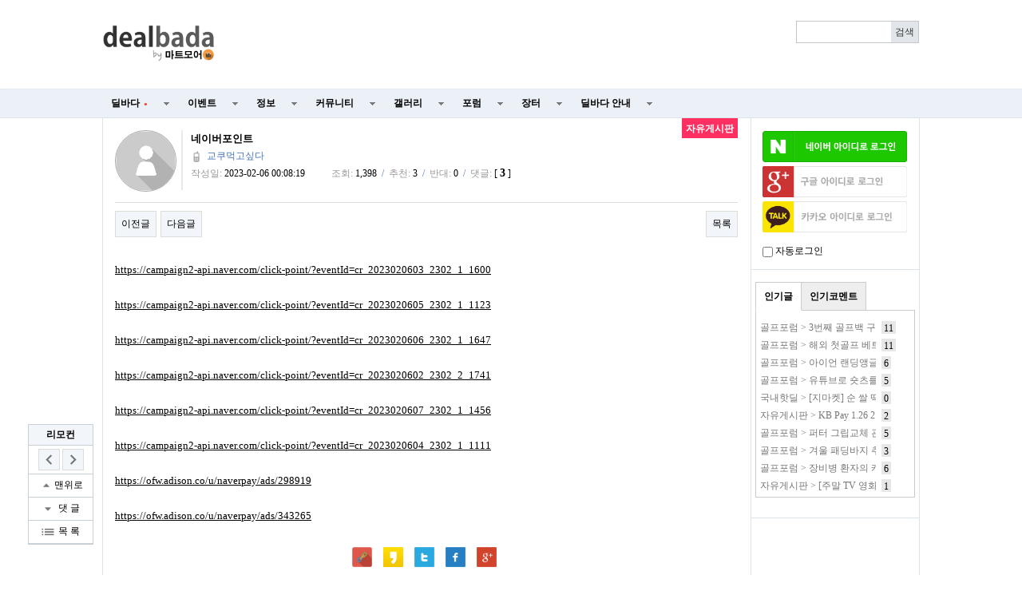

--- FILE ---
content_type: text/html; charset=utf-8
request_url: http://www.dealbada.com/bbs/board.php?bo_table=comm_free&wr_id=2635936
body_size: 16601
content:
<!doctype html>
<html lang="ko">
<head>
<meta charset="utf-8">
<meta http-equiv="imagetoolbar" content="no">
<meta http-equiv="X-UA-Compatible" content="IE=10,chrome=1">
<link rel="shortcut icon" href="//cdn.dealbada.com/img/fav_ocean.png">
<link rel="apple-touch-icon" href="//cdn.dealbada.com/img/fav_apple_ocean.png" />

<link rel="canonical" href="http://www.dealbada.com/bbs/board.php?bo_table=comm_free&wr_id=2635936" />


<meta property="og:site_name" content="딜바다"/>
<meta property="og:type" content="article" />
<meta property="og:title" content="딜바다::네이버포인트 &gt; 자유게시판" />
<meta property="og:description" content="https://campaign2-api.naver.com/click-point/?eventId=cr_2023020603_2302_1_1600  " />
<meta property="og:image" content="http://i.imgur.com/eE6dqWD.png" />
<meta property="og:url" content="http://www.dealbada.com/bbs/board.php?bo_table=comm_free&wr_id=2635936" />

<title>네이버포인트 > 자유게시판 | 딜바다닷컴</title>

<link rel="stylesheet" href="//www.dealbada.com/css/font/default.css">
<link rel="stylesheet" href="//www.dealbada.com/theme/basic/skin/outlogin/basic/style.css">
<link rel="stylesheet" href="//www.dealbada.com/skin/board/basic/style.css">
<link rel="stylesheet" href="//www.dealbada.com/theme/basic/css/default.css?v=180320">
<!--[if lte IE 8]>
<script src="//www.dealbada.com/js/html5.js"></script>
<![endif]-->
<script>
// 자바스크립트에서 사용하는 전역변수 선언
var g5_url       = "//www.dealbada.com";
var g5_bbs_url   = "//www.dealbada.com/bbs";
var g5_is_member = "";
var g5_is_admin  = "";
var g5_is_mobile = "";
var g5_bo_table  = "comm_free";
var g5_sca       = "";
var g5_editor    = "smarteditor2";
var g5_cookie_domain = "";
</script>
<script src="//www.dealbada.com/js/jquery-1.8.3.min.js"></script>
<script src="//www.dealbada.com/js/jquery.menu.js"></script>
<script src="//www.dealbada.com/js/common.js"></script>
<script src="//www.dealbada.com/js/wrest.js"></script>
<script src="//www.dealbada.com/js/personal_blind.js"></script>
</head>
<body>


<script>
if (window.top !== window.self) window.top.location.replace(window.self.location.href);
function updateMemberInfo() {
        DealInfo.getMemberInfo('', '', '', '');
}
</script>

<!-- 상단 시작 { -->
<div id="hd">
	    <h1 id="hd_h1">네이버포인트 > 자유게시판</h1>

    <div id="skip_to_container"><a href="#container">본문 바로가기</a></div>

    
    <div id="hd_wrapper">

        <div id="logo">
            <a href="//www.dealbada.com">
	            <!-- 
		        <img src="//www.dealbada.com/img/logo.jpg" alt="딜바다닷컴"> 
	            <img src="http://i.imgur.com/5g83vq1.png" width=140 alt="딜바다닷컴"> 
	            <img src="http://i.imgur.com/hsecFWH.png" width=140 alt="딜바다닷컴"> 
	            <img src="http://i.imgur.com/ZYFoxn2.png" width=140 alt="딜바다닷컴">

	            <img src="http://i.imgur.com/pPN1YPQ.png" width=140 alt="딜바다닷컴"> 
	            <img src="http://i.imgur.com/nlsLWvD.png" width=140 alt="딜바다닷컴"> 
	            -->
	            <img src="http://cdn.dealbada.com/data/img/dealbada_logo.png" width=140 alt="딜바다닷컴"> 
	        </a>
        </div>

        <!--<div style="float: left;padding:5px 0px 0px 40px;display: block;">
	    <img src="http://i.imgur.com/cnGqqV2.jpg" width=350 alt="메리크리스마스"> 
	    <img src="http://i.imgur.com/Sx6o9aL.gif" width=300 alt="근하신년">
        </div>-->

        <fieldset id="hd_sch">
            <legend>사이트 내 전체검색</legend>
            <!-- <form name="fsearchbox" method="get" action="//www.dealbada.com/bbs/search.php" onsubmit="return fsearchbox_submit(this);"> -->
            <form name="fsearchbox" onsubmit="return false;">
            <input type="hidden" name="sfl" value="wr_subject||wr_content">
            <input type="hidden" name="sop" value="and">
            <label for="sch_stx" class="sound_only">검색어<strong class="sound_only"> 필수</strong></label>
            <input type="text" name="stx" id="sch_stx" maxlength="20">
            <!-- <input type="submit" id="sch_submit" value="검색"> -->
            <input type="submit" id="sch_submit" value="검색" onclick="onSearchBtnClick();">
            </form>

            <script>
            $(function() {
                $("#sch_stx").keyup(function(event){
                    if(event.keyCode == 13){
                        $("#sch_submit").click();
                    }
                });
            });

            var onSearchBtnClick = function() {
                console.log("hahah");
                var keyword = fsearchbox.sch_stx.value;
                var url = "//www.dealbada.com/bbs/board_text_search.php?search=" + keyword;
                window.location = url;
                return false;
            }

            function fsearchbox_submit(f)
            {
                if (f.stx.value.length < 2) {
                    alert("검색어는 두글자 이상 입력하십시오.");
                    f.stx.select();
                    f.stx.focus();
                    return false;
                }

                // 검색에 많은 부하가 걸리는 경우 이 주석을 제거하세요.
                var cnt = 0;
                for (var i=0; i<f.stx.value.length; i++) {
                    if (f.stx.value.charAt(i) == ' ')
                        cnt++;
                }

                if (cnt > 1) {
                    alert("빠른 검색을 위하여 검색어에 공백은 한개만 입력할 수 있습니다.");
                    f.stx.select();
                    f.stx.focus();
                    return false;
                }

                return true;
            }
            </script>
        </fieldset>

        
        <ul id="tnb">
						<ins class="adsbygoogle"
			     style="display:block;width:510px;height:60px"
			     data-ad-client="ca-pub-8765837237182338"
			     data-ad-slot="9153484804"></ins>
	
			<script>
			(adsbygoogle = window.adsbygoogle || []).push({});
			</script>
			        
	                </ul>
        <!--<div style="display:block;position:absolute;width:130px;height:14px;top:60px;right:10px;padding:4px;border:1px solid #bbb;border-radius:0.5em;font-size:0.9em;text-align:center">
	        키보드 단축키 &nbsp;
	        <span style="display:inline-block;height:11px;border:1px solid #3b3c3f;border-radius:0.3em;padding:1px;background-color:#333;color:#fff">
	        0
	        </span>
	        ~
	        <span style="display:inline-block;height:11px;border:1px solid #3b3c3f;border-radius:0.3em;padding:1px;background-color:#333;color:#fff">
	        9
	        </span>
        </div>-->
    </div>

    <hr>

    <nav id="gnb">
        <h2>메인메뉴</h2>
        <ul id="gnb_1dul">
                        <li class="gnb_1dli" style="z-index:999">
                <a href="//www.dealbada.com/bbs/board.php?bo_table=deal_domestic" target="_self" class="gnb_1da">
	                딜바다<span style='margin-left:5px;color:#F44336;font-family: dotum;font-size:8px;'>●</span>	            </a>
                <ul class="gnb_2dul">
                        <li class="gnb_2dli"><a href="//www.dealbada.com/bbs/board.php?bo_table=deal_domestic" target="_self" class="gnb_2da">
                        국내핫딜                        </a></li>
                                            <li class="gnb_2dli"><a href="//www.dealbada.com/bbs/board.php?bo_table=deal_domestic_minor" target="_self" class="gnb_2da">
                        이건어때                        </a></li>
                                            <li class="gnb_2dli"><a href="//www.dealbada.com/bbs/board.php?bo_table=deal_oversea" target="_self" class="gnb_2da">
                        해외핫딜                        </a></li>
                                            <li class="gnb_2dli"><a href="//www.dealbada.com/bbs/board.php?bo_table=info_siren" target="_self" class="gnb_2da">
                        사이렌정보                        </a></li>
                                            <li class="gnb_2dli"><a href="//www.dealbada.com/bbs/board.php?bo_table=deal_request" target="_self" class="gnb_2da">
                        싸게살래요                        </a></li>
                                            <li class="gnb_2dli"><a href="//www.dealbada.com/bbs/board_hotdeal.php" target="_self" class="gnb_2da">
                        오픈마켓 핫딜                        </a></li>
                                            <li class="gnb_2dli"><a href="//www.dealbada.com/bbs/board.php?bo_table=deal_internet" target="_self" class="gnb_2da">
                        통신업체                        </a></li>
                                            <li class="gnb_2dli"><a href="//www.dealbada.com/bbs/board.php?bo_table=deal_ad" target="_self" class="gnb_2da">
                        상품홍보                        </a></li>
                    </ul>
            </li>
                        <li class="gnb_1dli" style="z-index:998">
                <a href="//www.dealbada.com/bbs/board.php?bo_table=event_free" target="_self" class="gnb_1da">
	                이벤트	            </a>
                <ul class="gnb_2dul">
                        <li class="gnb_2dli"><a href="//www.dealbada.com/bbs/board.php?bo_table=event_free" target="_self" class="gnb_2da">
                        이벤트게시판                        </a></li>
                                            <li class="gnb_2dli"><a href="//www.dealbada.com/bbs/board.php?bo_table=event_coupon" target="_self" class="gnb_2da">
                        쿠폰게시판                        </a></li>
                                            <li class="gnb_2dli"><a href="//www.dealbada.com/bbs/board_event.php" target="_self" class="gnb_2da">
                        딜바다 이벤트                        </a></li>
                                            <li class="gnb_2dli"><a href="//www.dealbada.com/bbs/board.php?bo_table=info_rcmd" target="_self" class="gnb_2da">
                        추천게시판                        </a></li>
                    </ul>
            </li>
                        <li class="gnb_1dli" style="z-index:997">
                <a href="//www.dealbada.com/bbs/board.php?bo_table=info_etc" target="_self" class="gnb_1da">
	                정보	            </a>
                <ul class="gnb_2dul">
                        <li class="gnb_2dli"><a href="//www.dealbada.com/bbs/board.php?bo_table=info_etc" target="_self" class="gnb_2da">
                        기타정보                        </a></li>
                                            <li class="gnb_2dli"><a href="//www.dealbada.com/bbs/board.php?bo_table=info_receive" target="_self" class="gnb_2da">
                        수령기                        </a></li>
                                            <li class="gnb_2dli"><a href="//www.dealbada.com/bbs/board.php?bo_table=info_review" target="_self" class="gnb_2da">
                        사용기                        </a></li>
                                            <li class="gnb_2dli"><a href="//www.dealbada.com/bbs/board_barcode.php" target="_self" class="gnb_2da">
                        바코드 생성기                        </a></li>
                    </ul>
            </li>
                        <li class="gnb_1dli" style="z-index:996">
                <a href="//www.dealbada.com/bbs/board.php?bo_table=comm_free" target="_self" class="gnb_1da">
	                커뮤니티	            </a>
                <ul class="gnb_2dul">
                        <li class="gnb_2dli"><a href="//www.dealbada.com/bbs/board.php?bo_table=comm_free" target="_self" class="gnb_2da">
                        자유게시판                        </a></li>
                                            <li class="gnb_2dli"><a href="//www.dealbada.com/bbs/board.php?bo_table=comm_humor" target="_self" class="gnb_2da">
                        유머게시판                        </a></li>
                                            <li class="gnb_2dli"><a href="//www.dealbada.com/bbs/board_link.php?type=best" target="_self" class="gnb_2da">
                        베스트게시판                        </a></li>
                                            <li class="gnb_2dli"><a href="//www.dealbada.com/bbs/board_lotto.php" target="_self" class="gnb_2da">
                        포인트 로또                        </a></li>
                                            <li class="gnb_2dli"><a href="//www.dealbada.com/bbs/board.php?bo_table=comm_hello" target="_self" class="gnb_2da">
                        가입인사                        </a></li>
                    </ul>
            </li>
                        <li class="gnb_1dli" style="z-index:995">
                <a href="//www.dealbada.com/bbs/board.php?bo_table=gal_free" target="_self" class="gnb_1da">
	                갤러리	            </a>
                <ul class="gnb_2dul">
                        <li class="gnb_2dli"><a href="//www.dealbada.com/bbs/board.php?bo_table=gal_free" target="_self" class="gnb_2da">
                        자유갤러리                        </a></li>
                                            <li class="gnb_2dli"><a href="//www.dealbada.com/bbs/board.php?bo_table=gal_sketch" target="_self" class="gnb_2da">
                        그림갤러리                        </a></li>
                    </ul>
            </li>
                        <li class="gnb_1dli" style="z-index:994">
                <a href="//www.dealbada.com/bbs/group.php?gr_id=forum" target="_self" class="gnb_1da">
	                포럼	            </a>
                <style>
.forum.gnb_2dul > li.gnb_2dli {
    width:80px;
    float:left;
    text-align:center;
    background-color: #333;
    color: white;
}
.forum.gnb_2dul .gnb_2dli > div {
    background-color: #555;
    padding:8px 0px;
    margin: 4px 2px;
}
.forum.gnb_2dul .gnb_2da {
    padding:10.5px 0px;
    margin: 0px 2px;
    text-align: center;
}
.forum.gnb_2dul .gnb_2da a {
    color: white;
    text-decoration: none;
}
.forum.gnb_2dul .rborder {
    height: 329px;
    border-right: 1px solid #444;
}
</style>
<ul class='gnb_2dul forum' style="width:640px;height:371px;margin-left:-320px;background-color:#333 !important; padding: 0px 2px;">
    <li class="gnb_2dli">
        <div>휴대폰/가전</div>
        <ul class="rborder">
            <li><a class="gnb_2da" href="//www.dealbada.com/bbs/board.php?bo_table=forum_phone" target="_self">휴대폰포럼</a></li>
            <li><a class="gnb_2da" href="//www.dealbada.com/bbs/board.php?bo_table=forum_computer" target="_self">컴퓨터포럼</a></li>
            <li><a class="gnb_2da" href="//www.dealbada.com/bbs/board.php?bo_table=forum_nas" target="_self">NAS포럼</a></li>
            <li><a class="gnb_2da" href="//www.dealbada.com/bbs/board.php?bo_table=forum_android" target="_self">안드로이드</a></li>
            <li><a class="gnb_2da" href="//www.dealbada.com/bbs/board.php?bo_table=forum_ios" target="_self">iOS포럼</a></li>
            <li><a class="gnb_2da" href="//www.dealbada.com/bbs/board.php?bo_table=forum_audio" target="_self">음향포럼</a></li>
            <li><a class="gnb_2da" href="//www.dealbada.com/bbs/board.php?bo_table=forum_appliances" target="_self">가전포럼</a></li>
        </ul>
    </li>

    <li class="gnb_2dli">
        <div>스포츠/레저</div>
        <ul class="rborder">
            <li><a class="gnb_2da" href="//www.dealbada.com/bbs/board.php?bo_table=forum_golf" target="_self">골프포럼</a></li>
            <li><a class="gnb_2da" href="//www.dealbada.com/bbs/board.php?bo_table=forum_climbing" target="_self">등산포럼</a></li>
            <li><a class="gnb_2da" href="//www.dealbada.com/bbs/board.php?bo_table=forum_baseball" target="_self">야구포럼</a></li>
            <li><a class="gnb_2da" href="//www.dealbada.com/bbs/board.php?bo_table=forum_bicycle" target="_self">자전거포럼</a></li>
            <li><a class="gnb_2da" href="//www.dealbada.com/bbs/board.php?bo_table=forum_soccer" target="_self">축구포럼</a></li>
            <li><a class="gnb_2da" href="//www.dealbada.com/bbs/board.php?bo_table=forum_camping" target="_self">캠핑포럼</a></li>
            <li><a class="gnb_2da" href="//www.dealbada.com/bbs/board.php?bo_table=forum_car" target="_self">자동차포럼</a></li>
            <li><a class="gnb_2da" href="//www.dealbada.com/bbs/board.php?bo_table=forum_bike" target="_self">바이크포럼</a></li>
            <li><a class="gnb_2da" href="//www.dealbada.com/bbs/board.php?bo_table=forum_ski" target="_self">스키/보드</a></li>
        </ul>
    </li>

    <li class="gnb_2dli">
        <div>경제/지역</div>
        <ul class="rborder">
            <li><a class="gnb_2da" href="//www.dealbada.com/bbs/board.php?bo_table=forum_money" target="_self">재테크포럼</a></li>
            <li><a class="gnb_2da" href="//www.dealbada.com/bbs/board.php?bo_table=forum_oversea" target="_self">해외포럼</a></li>
            <li><a class="gnb_2da" href="//www.dealbada.com/bbs/board.php?bo_table=forum_stock" target="_self">증권포럼</a></li>
            <li><a class="gnb_2da" href="//www.dealbada.com/bbs/board.php?bo_table=forum_land" target="_self">부동산포럼</a></li>
            <li><a class="gnb_2da" href="//www.dealbada.com/bbs/board.php?bo_table=forum_coin" target="_self">암호화폐</a></li>
        </ul>
    </li>

    <li class="gnb_2dli">
        <div>생활</div>
        <ul class="rborder">
            <li><a class="gnb_2da" href="//www.dealbada.com/bbs/board.php?bo_table=forum_animal" target="_self">동식물포럼</a></li>
            <li><a class="gnb_2da" href="//www.dealbada.com/bbs/board.php?bo_table=forum_restaurant" target="_self">맛집포럼</a></li>
            <li><a class="gnb_2da" href="//www.dealbada.com/bbs/board.php?bo_table=forum_food" target="_self">음식/요리</a></li>
            <li><a class="gnb_2da" href="//www.dealbada.com/bbs/board.php?bo_table=forum_house" target="_self">주거포럼</a></li>
            <li><a class="gnb_2da" href="//www.dealbada.com/bbs/board.php?bo_table=forum_baby" target="_self">육아포럼</a></li>
            <li><a class="gnb_2da" href="//www.dealbada.com/bbs/board.php?bo_table=forum_couple" target="_self">연애포럼</a></li>
            <li><a class="gnb_2da" href="//www.dealbada.com/bbs/board.php?bo_table=forum_travel" target="_self">여행포럼</a></li>
            <li><a class="gnb_2da" href="//www.dealbada.com/bbs/board.php?bo_table=forum_health" target="_self">건강/헬스</a></li>
        </ul>
    </li>

    <li class="gnb_2dli">
        <div>문화</div>
        <ul class="rborder">
            <li><a class="gnb_2da" href="//www.dealbada.com/bbs/board.php?bo_table=forum_music" target="_self">음악포럼</a></li>
            <li><a class="gnb_2da" href="//www.dealbada.com/bbs/board.php?bo_table=forum_movie" target="_self">영화포럼</a></li>
            <li><a class="gnb_2da" href="//www.dealbada.com/bbs/board.php?bo_table=forum_star" target="_self">연예인포럼</a></li>
            <li><a class="gnb_2da" href="//www.dealbada.com/bbs/board.php?bo_table=forum_cartoon" target="_self">만화/애니</a></li>
        </ul>
    </li>

    <li class="gnb_2dli">
        <div>취미</div>
        <ul class="rborder">
            <li><a class="gnb_2da" href="//www.dealbada.com/bbs/board.php?bo_table=forum_game" target="_self">게임포럼</a></li>
            <li><a class="gnb_2da" href="//www.dealbada.com/bbs/board.php?bo_table=forum_coffee" target="_self">커피/차</a></li>
            <li><a class="gnb_2da" href="//www.dealbada.com/bbs/board.php?bo_table=forum_alchol" target="_self">주류포럼</a></li>
            <li><a class="gnb_2da" href="//www.dealbada.com/bbs/board.php?bo_table=forum_camera" target="_self">사진/카메라</a></li>
            <li><a class="gnb_2da" href="//www.dealbada.com/bbs/board.php?bo_table=forum_watch" target="_self">시계포럼</a></li>
            <li><a class="gnb_2da" href="//www.dealbada.com/bbs/board.php?bo_table=forum_fishing" target="_self">낚시포럼</a></li>
        </ul>
    </li>

    <li class="gnb_2dli">
        <div>그룹</div>
        <ul class="rborder">
            <li><a class="gnb_2da" href="//www.dealbada.com/bbs/board.php?bo_table=forum_miz" target="_self">미즈포럼</a></li>
            <li><a class="gnb_2da" href="//www.dealbada.com/bbs/board.php?bo_table=forum_adult" target="_self">성인포럼</a></li>
            <li><a class="gnb_2da" href="//www.dealbada.com/bbs/board.php?bo_table=forum_30age" target="_self">30+ 포럼</a></li>
            <li><a class="gnb_2da" href="//www.dealbada.com/bbs/board.php?bo_table=forum_40age" target="_self">40+ 포럼</a></li>
            <li><a class="gnb_2da" href="//www.dealbada.com/bbs/board.php?bo_table=forum_developer" target="_self">개발자 포럼</a></li>
        </ul>
    </li>

    <li class="gnb_2dli">
        <div>기타</div>
        <ul>
            <li><a class="gnb_2da" href="//www.dealbada.com/bbs/board.php?bo_table=forum_history" target="_self">역사포럼</a></li>
            <li><a class="gnb_2da" href="//www.dealbada.com/bbs/board.php?bo_table=forum_job" target="_self">취업포럼</a></li>
            <li><a class="gnb_2da" href="//www.dealbada.com/bbs/board.php?bo_table=forum_style" target="_self">스타일포럼</a></li>
            <li><a class="gnb_2da" href="//www.dealbada.com/bbs/board.php?bo_table=forum_study" target="_self">학습포럼</a></li>
                    </ul>
    </li>
</ul>            </li>
                        <li class="gnb_1dli" style="z-index:993">
                <a href="//www.dealbada.com/bbs/board.php?bo_table=market_goods" target="_self" class="gnb_1da">
	                장터	            </a>
                <ul class="gnb_2dul">
                        <li class="gnb_2dli"><a href="//www.dealbada.com/bbs/board.php?bo_table=market_goods" target="_self" class="gnb_2da">
                        현물장터                        </a></li>
                                            <li class="gnb_2dli"><a href="//www.dealbada.com/bbs/board.php?bo_table=market_online" target="_self" class="gnb_2da">
                        온라인장터                        </a></li>
                                            <li class="gnb_2dli"><a href="//www.dealbada.com/bbs/board.php?bo_table=market_oversea" target="_self" class="gnb_2da">
                        해외구매장터                        </a></li>
                                            <li class="gnb_2dli"><a href="//www.dealbada.com/bbs/board.php?bo_table=martket_phone" target="_self" class="gnb_2da">
                        휴대폰장터                        </a></li>
                                            <li class="gnb_2dli"><a href="//www.dealbada.com/bbs/board.php?bo_table=market_talent" target="_self" class="gnb_2da">
                        재능장터                        </a></li>
                    </ul>
            </li>
                        <li class="gnb_1dli" style="z-index:992">
                <a href="//www.dealbada.com/bbs/board.php?bo_table=bada_notice" target="_self" class="gnb_1da">
	                딜바다 안내	            </a>
                <ul class="gnb_2dul">
                        <li class="gnb_2dli"><a href="//www.dealbada.com/bbs/board.php?bo_table=bada_notice" target="_self" class="gnb_2da">
                        공지사항                        </a></li>
                                            <li class="gnb_2dli"><a href="//www.dealbada.com/bbs/board.php?bo_table=bada_suggest" target="_self" class="gnb_2da">
                        운영참여                        </a></li>
                                            <li class="gnb_2dli"><a href="//www.dealbada.com/bbs/board.php?bo_table=bada_personal" target="_self" class="gnb_2da">
                        마이페이지                        </a></li>
                    </ul>
            </li>
                    </ul>
    </nav>
</div>
<!-- } 상단 끝 -->

<script src="//www.dealbada.com/js/hotkey3.js"></script>
<script>
var userHotkey = [1,3,2,80,8,9,71,13,61,10];
setHotkey();
</script>


<hr>

<!-- 콘텐츠 시작 { -->
<div id="wrapper">
    <div id="aside">
        
<!-- 로그인 전 아웃로그인 시작 { -->
<section id="ol_before" class="ol">
    <h2>회원로그인</h2>
    <a href="javascript:loginNaver();"><img src="https://www.dealbada.com/img/naver_login_green.png" alt="네이버 아이디로 로그인"  style="max-width: 100%;margin-bottom:5px;"></a>
			<script>
			window.onload = function() {
				// $("#autologin")[0].checked = getCookie("auto_login") == 1 ? true : false;
			};
			function getCookie(cname) {
				var name = cname + "=";
				var ca = document.cookie.split(";");
				for(var i=0; i<ca.length; i++) {
					var c = ca[i];
					while (c.charAt(0)==" ") c = c.substring(1);
					if (c.indexOf(name) == 0) return c.substring(name.length,c.length);
				}
				return "";
			}

			function loginNaver(){
				var win = window.open('https://nid.naver.com/oauth2.0/authorize?client_id=Lwj2yX91T75T3qxEfEjn&response_type=code&redirect_uri=http://www.dealbada.com&state=72ef1109cc86fb301b73ac313e0ddee2', '_blank','width=320, height=480, toolbar=no, location=no'); 
			
				var timer = setInterval(function() {   
					if(win.closed) {  
						clearInterval(timer);
						window.location.reload();
					}  
				}, 500); 
			} 
			</script>
			<script>
function login_oauth(type,ww,wh) {
if(typeof(window.DealInfo) !== "undefined") {
if(typeof(DealInfo.googleLogin) !== "undefined" && type.indexOf("google") >= 0) {
window.DealInfo.googleLogin();
return;
}
if(typeof(DealInfo.kakaoLogin) !== "undefined" && type.indexOf("kakao") >= 0) {
window.DealInfo.kakaoLogin();
return;
}
}
var url = "//www.dealbada.com/plugin/login-oauth/login_with_" + type + ".php";
var opt = "width=" + ww + ",height=" + wh + ",left=0,top=0,scrollbars=1,toolbars=no,resizable=yes";
var win = window.open(url,type,opt);
console.log(win);
var timer = setInterval(function() {
if(win.closed) {
clearInterval(timer);
window.location.reload();
}
}, 500);
}
</script>
<input type="hidden" name="slr_url" value="//www.dealbada.com/bbs/board.php?bo_table=comm_free&wr_id=2635936">
<a href="javascript:login_oauth('google','460','640');" style=""><img src="https://i.imgur.com/hNgDjTQ.png" alt="Sign in with google" style="max-width: 100%; margin-bottom:5px;"></a><a href="javascript:login_oauth('kakao','480','680');" style=""><img src="https://i.imgur.com/UFsBso5.png" alt="Sign in with kakao" style="max-width: 100%; margin-bottom:5px;"></a>            <div style="margin-top: 10px;"><input type="checkbox" name="autologin" id="autologin" onchange="autoLoginCheck()"> 자동로그인</div>
            <script>
                function autoLoginCheck() {
                    var check = $("#autologin")[0].checked;
                    if(check)
                        if(!confirm("자동로그인을 사용하시면 다음부터 회원아이디와 비밀번호를 입력하실 필요가 없습니다.\n\n공공장소에서는 개인정보가 유출될 수 있으니 사용을 자제하여 주십시오.\n\n자동로그인을 사용하시겠습니까?")) {
                            $("#autologin")[0].checked = false;
                            return false;
                        }
                    // document.cookie = "auto_login="+(check?1:0);
                    set_cookie("auto_login", check?1:0, 1, g5_cookie_domain);
                    return true;
                }
            </script>
            </section>

<script>
$omi = $('#ol_id');
$omp = $('#ol_pw');
$omp.css('display','inline-block').css('width',104);
$omi_label = $('#ol_idlabel');
$omi_label.addClass('ol_idlabel');
$omp_label = $('#ol_pwlabel');
$omp_label.addClass('ol_pwlabel');

$(function() {
    $omi.focus(function() {
        $omi_label.css('visibility','hidden');
    });
    $omp.focus(function() {
        $omp_label.css('visibility','hidden');
    });
    $omi.blur(function() {
        $this = $(this);
        if($this.attr('id') == "ol_id" && $this.attr('value') == "") $omi_label.css('visibility','visible');
    });
    $omp.blur(function() {
        $this = $(this);
        if($this.attr('id') == "ol_pw" && $this.attr('value') == "") $omp_label.css('visibility','visible');
    });

    $("#auto_login").click(function(){
        if ($(this).is(":checked")) {
            if(!confirm("자동로그인을 사용하시면 다음부터 회원아이디와 비밀번호를 입력하실 필요가 없습니다.\n\n공공장소에서는 개인정보가 유출될 수 있으니 사용을 자제하여 주십시오.\n\n자동로그인을 사용하시겠습니까?"))
                return false;
        }
    });
});

function fhead_submit(f)
{
    return true;
}
</script>
<!-- } 로그인 전 아웃로그인 끝 -->

                <div class="dealtabs" style="margin-left:5px;margin-right:5px"><div class="dealtab"><input type="radio" id="tab-3" name="tab-group-2" checked>
          <label for="tab-3">인기글</label>
          <div class="dealcontent"><div style='margin-left:5px;margin-right:5px;'><span style='display:inline-block;width:145px;height:20px;margin-top:2px;margin-right:7px;line-height:150%;color:#777;white-space:nowrap;overflow:hidden;vertical-align:middle'><a href='//www.dealbada.com/bbs/board.php?bo_table=forum_golf&wr_id=1312341' style='color:#777' title='골프포럼 &gt; 3번째 골프백 구매'>골프포럼 &gt; 3번째 골프백 구매</a></span><span style='display:inline-block;height:14px;padding:0px 3px 2px 3px;line-height:150%;vertical-align:middle;background:#e7e7e7;color:#000;'>11</span></div><div style='margin-left:5px;margin-right:5px;'><span style='display:inline-block;width:145px;height:20px;margin-top:2px;margin-right:7px;line-height:150%;color:#777;white-space:nowrap;overflow:hidden;vertical-align:middle'><a href='//www.dealbada.com/bbs/board.php?bo_table=forum_golf&wr_id=1312381' style='color:#777' title='골프포럼 &gt; 해외 첫골프 베트남 다낭 골프장 후기(사진X)'>골프포럼 &gt; 해외 첫골프 베트남 다낭 골프장 후기(사진X)</a></span><span style='display:inline-block;height:14px;padding:0px 3px 2px 3px;line-height:150%;vertical-align:middle;background:#e7e7e7;color:#000;'>11</span></div><div style='margin-left:5px;margin-right:5px;'><span style='display:inline-block;width:145px;height:20px;margin-top:2px;margin-right:7px;line-height:150%;color:#777;white-space:nowrap;overflow:hidden;vertical-align:middle'><a href='//www.dealbada.com/bbs/board.php?bo_table=forum_golf&wr_id=1312312' style='color:#777' title='골프포럼 &gt; 아이언 랜딩앵글과 백스핀, 캐리와 런??'>골프포럼 &gt; 아이언 랜딩앵글과 백스핀, 캐리와 런??</a></span><span style='display:inline-block;height:14px;padding:0px 3px 2px 3px;line-height:150%;vertical-align:middle;background:#e7e7e7;color:#000;'>6</span></div><div style='margin-left:5px;margin-right:5px;'><span style='display:inline-block;width:145px;height:20px;margin-top:2px;margin-right:7px;line-height:150%;color:#777;white-space:nowrap;overflow:hidden;vertical-align:middle'><a href='//www.dealbada.com/bbs/board.php?bo_table=forum_golf&wr_id=1312348' style='color:#777' title='골프포럼 &gt; 유튜브로 숏츠를 하나 봤는데'>골프포럼 &gt; 유튜브로 숏츠를 하나 봤는데</a></span><span style='display:inline-block;height:14px;padding:0px 3px 2px 3px;line-height:150%;vertical-align:middle;background:#e7e7e7;color:#000;'>5</span></div><div style='margin-left:5px;margin-right:5px;'><span style='display:inline-block;width:145px;height:20px;margin-top:2px;margin-right:7px;line-height:150%;color:#777;white-space:nowrap;overflow:hidden;vertical-align:middle'><a href='//www.dealbada.com/bbs/board.php?bo_table=deal_domestic&wr_id=567464' style='color:#777' title='국내핫딜 &gt; [지마켓] 순 쌀 떡국떡 3kg (9,320원/무배)'>국내핫딜 &gt; [지마켓] 순 쌀 떡국떡 3kg (9,320원/무배)</a></span><span style='display:inline-block;height:14px;padding:0px 3px 2px 3px;line-height:150%;vertical-align:middle;background:#e7e7e7;color:#000;'>0</span></div><div style='margin-left:5px;margin-right:5px;'><span style='display:inline-block;width:145px;height:20px;margin-top:2px;margin-right:7px;line-height:150%;color:#777;white-space:nowrap;overflow:hidden;vertical-align:middle'><a href='//www.dealbada.com/bbs/board.php?bo_table=comm_free&wr_id=2659744' style='color:#777' title='자유게시판 &gt; KB Pay 1.26 2.제휴~'>자유게시판 &gt; KB Pay 1.26 2.제휴~</a></span><span style='display:inline-block;height:14px;padding:0px 3px 2px 3px;line-height:150%;vertical-align:middle;background:#e7e7e7;color:#000;'>2</span></div><div style='margin-left:5px;margin-right:5px;'><span style='display:inline-block;width:145px;height:20px;margin-top:2px;margin-right:7px;line-height:150%;color:#777;white-space:nowrap;overflow:hidden;vertical-align:middle'><a href='//www.dealbada.com/bbs/board.php?bo_table=forum_golf&wr_id=1312344' style='color:#777' title='골프포럼 &gt; 퍼터 그립교체 관련하여 질문드립니다..'>골프포럼 &gt; 퍼터 그립교체 관련하여 질문드립니다..</a></span><span style='display:inline-block;height:14px;padding:0px 3px 2px 3px;line-height:150%;vertical-align:middle;background:#e7e7e7;color:#000;'>5</span></div><div style='margin-left:5px;margin-right:5px;'><span style='display:inline-block;width:145px;height:20px;margin-top:2px;margin-right:7px;line-height:150%;color:#777;white-space:nowrap;overflow:hidden;vertical-align:middle'><a href='//www.dealbada.com/bbs/board.php?bo_table=forum_golf&wr_id=1312361' style='color:#777' title='골프포럼 &gt; 겨울 패딩바지 추천부탁드립니다.'>골프포럼 &gt; 겨울 패딩바지 추천부탁드립니다.</a></span><span style='display:inline-block;height:14px;padding:0px 3px 2px 3px;line-height:150%;vertical-align:middle;background:#e7e7e7;color:#000;'>3</span></div><div style='margin-left:5px;margin-right:5px;'><span style='display:inline-block;width:145px;height:20px;margin-top:2px;margin-right:7px;line-height:150%;color:#777;white-space:nowrap;overflow:hidden;vertical-align:middle'><a href='//www.dealbada.com/bbs/board.php?bo_table=forum_golf&wr_id=1312375' style='color:#777' title='골프포럼 &gt; 장비병 환자의 캐디백교체기'>골프포럼 &gt; 장비병 환자의 캐디백교체기</a></span><span style='display:inline-block;height:14px;padding:0px 3px 2px 3px;line-height:150%;vertical-align:middle;background:#e7e7e7;color:#000;'>6</span></div><div style='margin-left:5px;margin-right:5px;'><span style='display:inline-block;width:145px;height:20px;margin-top:2px;margin-right:7px;line-height:150%;color:#777;white-space:nowrap;overflow:hidden;vertical-align:middle'><a href='//www.dealbada.com/bbs/board.php?bo_table=comm_free&wr_id=2659765' style='color:#777' title='자유게시판 &gt; [주말 TV 영화 편성표]'>자유게시판 &gt; [주말 TV 영화 편성표]</a></span><span style='display:inline-block;height:14px;padding:0px 3px 2px 3px;line-height:150%;vertical-align:middle;background:#e7e7e7;color:#000;'>1</span></div></div></div><div class="dealtab">
          <input type="radio" id="tab-4" name="tab-group-2">
          <label for="tab-4">인기코멘트</label>
          <div class="dealcontent"><div style='margin-left:5px;margin-right:5px;'><span style='display:inline-block;width:180px;height:20px;margin-top:2px;margin-right:3px;line-height:150%;color:#777;white-space:nowrap;overflow:hidden;vertical-align:middle'><a href='//www.dealbada.com/bbs/board.php?bo_table=forum_golf&wr_id=1312315' style='color:#777' title='골프포럼 &gt; 지면반력 그거 자동으로 됩니다 의식하면 뽕샷에 슬라이스 장난아님.. 머리 고정하고 최대한 빨리 휘둘러보세요
님이랑 40대 체격 비슷한데 70은 넘게 나옵니다'>골프포럼 &gt; 지면반력 그거 자동으로 됩니다 의식하면 뽕샷에 슬라이스 장난아님.. 머리 고정하고 최대한 빨리 휘둘러보세요
님이랑 40대 체격 비슷한데 70은 넘게 나옵니다</a></span></div><div style='margin-left:5px;margin-right:5px;'><span style='display:inline-block;width:180px;height:20px;margin-top:2px;margin-right:3px;line-height:150%;color:#777;white-space:nowrap;overflow:hidden;vertical-align:middle'><a href='//www.dealbada.com/bbs/board.php?bo_table=forum_golf&wr_id=1312317' style='color:#777' title='골프포럼 &gt; 장세준프로 극 강추 입니다.
레슨 하는 프로들 여러 구독했지만 결국엔 장세준프로에 정착했습니다 ㅎㅎ'>골프포럼 &gt; 장세준프로 극 강추 입니다.
레슨 하는 프로들 여러 구독했지만 결국엔 장세준프로에 정착했습니다 ㅎㅎ</a></span></div><div style='margin-left:5px;margin-right:5px;'><span style='display:inline-block;width:180px;height:20px;margin-top:2px;margin-right:3px;line-height:150%;color:#777;white-space:nowrap;overflow:hidden;vertical-align:middle'><a href='//www.dealbada.com/bbs/board.php?bo_table=forum_golf&wr_id=1312320' style='color:#777' title='골프포럼 &gt; 골프하세호 채널 추천드립니다.
기본과 문제 해결 능력에 아주 탁월하더군요.'>골프포럼 &gt; 골프하세호 채널 추천드립니다.
기본과 문제 해결 능력에 아주 탁월하더군요.</a></span></div><div style='margin-left:5px;margin-right:5px;'><span style='display:inline-block;width:180px;height:20px;margin-top:2px;margin-right:3px;line-height:150%;color:#777;white-space:nowrap;overflow:hidden;vertical-align:middle'><a href='//www.dealbada.com/bbs/board.php?bo_table=forum_golf&wr_id=1312328' style='color:#777' title='골프포럼 &gt; 골프하세호.
안세호 프로 추천합니다.
기초가 잡혀야 골프는 점점 쉬워지는듯합니다.'>골프포럼 &gt; 골프하세호.
안세호 프로 추천합니다.
기초가 잡혀야 골프는 점점 쉬워지는듯합니다.</a></span></div><div style='margin-left:5px;margin-right:5px;'><span style='display:inline-block;width:180px;height:20px;margin-top:2px;margin-right:3px;line-height:150%;color:#777;white-space:nowrap;overflow:hidden;vertical-align:middle'><a href='//www.dealbada.com/bbs/board.php?bo_table=forum_golf&wr_id=1312329' style='color:#777' title='골프포럼 &gt; 7번 로프트가 30 도 일때 초중급자가 치면 5000대에서 6000대가 나오고 중상급자들은 7천 전후가 나오거든여 
랜딩앵글은 발사각이랑 백스핀, 볼스피드 합산 결과물이라 결과물보다는 '>골프포럼 &gt; 7번 로프트가 30 도 일때 초중급자가 치면 5000대에서 6000대가 나오고 중상급자들은 7천 전후가 나오거든여 
랜딩앵글은 발사각이랑 백스핀, 볼스피드 합산 결과물이라 결과물보다는 </a></span></div><div style='margin-left:5px;margin-right:5px;'><span style='display:inline-block;width:180px;height:20px;margin-top:2px;margin-right:3px;line-height:150%;color:#777;white-space:nowrap;overflow:hidden;vertical-align:middle'><a href='//www.dealbada.com/bbs/board.php?bo_table=forum_golf&wr_id=1312330' style='color:#777' title='골프포럼 &gt; 지면반력 주는게 생각보다 잘 안되더라구요..근데 예전에 이시우프로가 레슨 중에 한말이 있는데 지면반력 주는게 잘안되면 다운스윙때 앉았다 일어나는 느낌으로 해보라고 한말이'>골프포럼 &gt; 지면반력 주는게 생각보다 잘 안되더라구요..근데 예전에 이시우프로가 레슨 중에 한말이 있는데 지면반력 주는게 잘안되면 다운스윙때 앉았다 일어나는 느낌으로 해보라고 한말이</a></span></div><div style='margin-left:5px;margin-right:5px;'><span style='display:inline-block;width:180px;height:20px;margin-top:2px;margin-right:3px;line-height:150%;color:#777;white-space:nowrap;overflow:hidden;vertical-align:middle'><a href='//www.dealbada.com/bbs/board.php?bo_table=forum_golf&wr_id=1312334' style='color:#777' title='골프포럼 &gt; 국내 정품이에요
네이버에서 ak골프 제휴로 팔고 있어요
트다가 38만원ㅎㅌ
아 주문 했는데 시타도 할수 없고ㅜㅜ
받아보고 아닌것 같으면 반품 해야겠네요
감사합니다'>골프포럼 &gt; 국내 정품이에요
네이버에서 ak골프 제휴로 팔고 있어요
트다가 38만원ㅎㅌ
아 주문 했는데 시타도 할수 없고ㅜㅜ
받아보고 아닌것 같으면 반품 해야겠네요
감사합니다</a></span></div><div style='margin-left:5px;margin-right:5px;'><span style='display:inline-block;width:180px;height:20px;margin-top:2px;margin-right:3px;line-height:150%;color:#777;white-space:nowrap;overflow:hidden;vertical-align:middle'><a href='//www.dealbada.com/bbs/board.php?bo_table=forum_golf&wr_id=1312337' style='color:#777' title='골프포럼 &gt; 네 감사합니다.
7번 30도고요. 지금 랜딩은 45이상이긴합니다 40까진 절대 안내려가고요.
지금으로선 20도 전후 런칭에 백스핀 5천 후반 6천쯤입니다. 

질문을 한이유가.. 자꾸 거리 '>골프포럼 &gt; 네 감사합니다.
7번 30도고요. 지금 랜딩은 45이상이긴합니다 40까진 절대 안내려가고요.
지금으로선 20도 전후 런칭에 백스핀 5천 후반 6천쯤입니다. 

질문을 한이유가.. 자꾸 거리 </a></span></div><div style='margin-left:5px;margin-right:5px;'><span style='display:inline-block;width:180px;height:20px;margin-top:2px;margin-right:3px;line-height:150%;color:#777;white-space:nowrap;overflow:hidden;vertical-align:middle'><a href='//www.dealbada.com/bbs/board.php?bo_table=forum_golf&wr_id=1312355' style='color:#777' title='골프포럼 &gt; 실제 다녀와본 곳만 말씀드립니다.

1. JR 우치노 컨트리 클럽 언제나 1순위
2. 서일본, 더클래식 꼭 가보세요
3. 치쿠시노 평범 / 주방탄 바다 멋짐 거리가 멀어요
3. 그외는 비슷비'>골프포럼 &gt; 실제 다녀와본 곳만 말씀드립니다.

1. JR 우치노 컨트리 클럽 언제나 1순위
2. 서일본, 더클래식 꼭 가보세요
3. 치쿠시노 평범 / 주방탄 바다 멋짐 거리가 멀어요
3. 그외는 비슷비</a></span></div><div style='margin-left:5px;margin-right:5px;'><span style='display:inline-block;width:180px;height:20px;margin-top:2px;margin-right:3px;line-height:150%;color:#777;white-space:nowrap;overflow:hidden;vertical-align:middle'><a href='//www.dealbada.com/bbs/board.php?bo_table=forum_golf&wr_id=1312357' style='color:#777' title='골프포럼 &gt; 컴인원 ㅎㅎ'>골프포럼 &gt; 컴인원 ㅎㅎ</a></span></div></div></div></div><div style='border-bottom:1px solid #dde4e9;height:0px'></div>
		<!--<a href="http://www.dealbada.com/bbs/board_lotto.php">
        <img style="padding:5px;" src="http://cdn.dealbada.com/data/img/banner_point_lotto.jpg" width="96%" alt="딜바다 포인트로또"><br>
		</a>-->

        
<style>
table.type10 {
    border-collapse: collapse;
    text-align: left;
    line-height: 1.5;
    border-top: 1px solid #ccc;
    border-bottom: 1px solid #ccc;
    margin: 10px 10px;
}
table.type10 thead th {
    padding: 5px;
    font-weight: bold;
    vertical-align: middle;
    color: #fff;
    background: #e7708d;
    margin: 10px 10px;
}
table.type10 tbody th {
    padding: 5px;
    text-align: center;
}
table.type10 td {
    padding: 5px;
    vertical-align: middle;
}
table.type10 .even {
    background: #fdf3f5;
}
</style>

        		
		
        <center><br>
        <!-- 딜바다 사이드 -->
        <!--<ins class="adsbygoogle"
             style="display:inline-block;width:200px;height:200px;margin-left:5px;"
             data-ad-client="ca-pub-8765837237182338"
             data-ad-slot="7024544408"></ins>-->

		<!-- 딜바다 사이드 300x600 -->
		<!--<ins class="adsbygoogle"
		     style="display:inline-block;width:300px;height:600px"
		     data-ad-client="ca-pub-8765837237182338"
		     data-ad-slot="4723285205"></ins>-->

		<!-- 딜바다 자동반응 -->
		<ins class="adsbygoogle"
		     style="display:block;width:200px;height:600px"
		     data-ad-client="ca-pub-8765837237182338"
		     data-ad-slot="9153484804"
		     data-ad-format="auto"></ins>

        <script>
        (adsbygoogle = window.adsbygoogle || []).push({});
        </script>
        </center>
		
		

        
    </div>
    <div id="container">
        
<script src="//www.dealbada.com/js/viewimageresize.js"></script>

<style>
.div_nickname {font-size:1.0em;color:#4673B1;font-weight:normal}	
</style>

<!-- 게시물 읽기 시작 { -->
<div id="bo_v_table"><a href='//www.dealbada.com/bbs/board.php?bo_table=comm_free'><span style='color:#fff;'>자유게시판</span></a></div>

<article id="bo_v" style="width:100%">
    <section id="bo_v_info">
	    <div style="display:inline-block;width:80px;height:80px;vertical-align:top;">
			    <img src="http://cdn.dealbada.com/restapi/mbicon/get/on/3st62ybswsc1ssbs.png" width=75 height=75 style="-webkit-border-radius: 50px;-moz-border-radius: 50px;border-radius: 50px;border: 1px solid #aaa;">
	    </div>
	    <div style="display:inline-block;width:580px;border-left: 2px solid #e9e9e9; padding-left: 10px;vertical-align:top;line-height:1.8em">
	    <span style="font-size:1.1em;font-weight:bold;">
	    네이버포인트	    </span><br>
		<img src='http://i.imgur.com/VDc6smd.png' width=14>&nbsp;	    	    <span><span class="sv_wrap">
<a href="//www.dealbada.com/bbs/profile.php?mb_nick=교쿠먹고싶다" class="sv_member" title="교쿠먹고싶다 자기소개" target="_blank" onclick="return false;"><div class="div_nickname"> 교쿠먹고싶다</div></a>
<span class="sv">
<a href="//www.dealbada.com/bbs/memo_form.php?me_recv_mb_nick=snfil" onclick="win_memo(this.href); return false;">쪽지보내기</a>
<a href="//www.dealbada.com/bbs/profile.php?mb_nick=snfil" onclick="win_profile(this.href); return false;">자기소개</a>
<a href="//www.dealbada.com/bbs/board.php?bo_table=comm_free&amp;sca=&amp;sfl=mb_nick,1&amp;stx=snfil">아이디로 검색</a>
</span>

<noscript class="sv_nojs"><span class="sv">
<a href="//www.dealbada.com/bbs/memo_form.php?me_recv_mb_nick=snfil" onclick="win_memo(this.href); return false;">쪽지보내기</a>
<a href="//www.dealbada.com/bbs/profile.php?mb_nick=snfil" onclick="win_profile(this.href); return false;">자기소개</a>
<a href="//www.dealbada.com/bbs/board.php?bo_table=comm_free&amp;sca=&amp;sfl=mb_nick,1&amp;stx=snfil">아이디로 검색</a>
</span>
</noscript></span></span>
	    	    	    <br>
	    <span style='color:#999;'>작성일: </span><span>2023-02-06 00:08:19</span>
        	    <span style='color:#999;margin-left:30px'>조회: </span><span>1,398</span>
	    <span style='color:#4673B1'>&nbsp;/&nbsp;</span>
	    	    <span style='color:#999;'>추천: </span><span>3</span>
	    <span style='color:#4673B1'>&nbsp;/&nbsp;</span>
	    <span style='color:#999;'>반대: </span><span>0</span>
	    <span style='color:#4673B1'>&nbsp;/&nbsp;</span>
	    <span style='color:#999;'>댓글: </span>[&nbsp;<span style='font-weight:bold;font-size:1.15em'>3</span>&nbsp;]

        	    
	    <br>
	    		<div style='height:10px;'></div>
		
		        	    </div>
    </section>

    
    
         <!-- 관련링크 시작 { -->
    <section id="bo_v_link">
        <h2>관련링크</h2>
        <ul>
                </ul>
    </section>
    <!-- } 관련링크 끝 -->
    
    <!-- 게시물 상단 버튼 시작 { -->
    <div id="bo_v_top">
                        <ul class="bo_v_nb">
            <li><a href="./board.php?bo_table=comm_free&amp;wr_id=2635939" class="btn_b01">이전글</a></li>            <li><a href="./board.php?bo_table=comm_free&amp;wr_id=2635935" class="btn_b01">다음글</a></li>        </ul>
        
        <ul class="bo_v_com">
                                                                        <li><a href="./board.php?bo_table=comm_free&amp;page=" class="btn_b01">목록</a></li>
                                </ul>
            </div>
    <!-- } 게시물 상단 버튼 끝 -->

    <section id="bo_v_atc">
        <h2 id="bo_v_atc_title">본문</h2>

        <div id="bo_v_img">
</div>

        <!-- 본문 내용 시작 { -->
        <div id="bo_v_con">
	        <a href="//www.dealbada.com/bbs/linkS.php?url=https%3A%2F%2Fcampaign2-api.naver.com%2Fclick-point%2F%3FeventId%3Dcr_2023020603_2302_1_1600" target="_blank">https://campaign2-api.naver.com/click-point/?eventId=cr_2023020603_2302_1_1600</a>
<br><br><a href="//www.dealbada.com/bbs/linkS.php?url=https%3A%2F%2Fcampaign2-api.naver.com%2Fclick-point%2F%3FeventId%3Dcr_2023020605_2302_1_1123" target="_blank">https://campaign2-api.naver.com/click-point/?eventId=cr_2023020605_2302_1_1123</a>
<br><br><a href="//www.dealbada.com/bbs/linkS.php?url=https%3A%2F%2Fcampaign2-api.naver.com%2Fclick-point%2F%3FeventId%3Dcr_2023020606_2302_1_1647" target="_blank">https://campaign2-api.naver.com/click-point/?eventId=cr_2023020606_2302_1_1647</a>
<br><br><a href="//www.dealbada.com/bbs/linkS.php?url=https%3A%2F%2Fcampaign2-api.naver.com%2Fclick-point%2F%3FeventId%3Dcr_2023020602_2302_2_1741" target="_blank">https://campaign2-api.naver.com/click-point/?eventId=cr_2023020602_2302_2_1741</a>
<br><br><a href="//www.dealbada.com/bbs/linkS.php?url=https%3A%2F%2Fcampaign2-api.naver.com%2Fclick-point%2F%3FeventId%3Dcr_2023020607_2302_1_1456" target="_blank">https://campaign2-api.naver.com/click-point/?eventId=cr_2023020607_2302_1_1456</a>
<br><br><a href="//www.dealbada.com/bbs/linkS.php?url=https%3A%2F%2Fcampaign2-api.naver.com%2Fclick-point%2F%3FeventId%3Dcr_2023020604_2302_1_1111" target="_blank">https://campaign2-api.naver.com/click-point/?eventId=cr_2023020604_2302_1_1111</a>
<br><br><a href="//www.dealbada.com/bbs/linkS.php?url=https%3A%2F%2Fofw.adison.co%2Fu%2Fnaverpay%2Fads%2F298919" target="_blank">https://ofw.adison.co/u/naverpay/ads/298919</a>
<br><br><a href="//www.dealbada.com/bbs/linkS.php?url=https%3A%2F%2Fofw.adison.co%2Fu%2Fnaverpay%2Fads%2F343265" target="_blank">https://ofw.adison.co/u/naverpay/ads/343265</a>	    </div>
                <!-- } 본문 내용 끝 -->

        
        
<!-- <script src="//www.dealbada.com/js/kakao.min.js"></script> -->
<!-- <script src="//www.dealbada.com/js/kakaolink.js"></script> -->



<style>
    .share_container a { margin: 5px; }
    .share_container td:nth-child(1) a { margin-left: -1px; }
</style>
<br>
<table class="share_container" align="center" style="margin-bottom: 10px; margin-top: -20px;">
    <tr>
        <td>
            <button class="short_url" data-clipboard-text="" style="display: none;"></button>
            <a href="javascript:shareNormalLink();">
                <img width="25" height="25" src="//www.dealbada.com/img/link.png" alt="주소 공유하기">
            </a>
        </td>
        <script src="https://cdnjs.cloudflare.com/ajax/libs/clipboard.js/1.7.1/clipboard.min.js"></script>
        <script>
            function copyToClipboard(text) {
                $(".short_url").attr("data-clipboard-text", text);
                new Clipboard('.short_url');
                $(".short_url")[0].click();
                // if (window.clipboardData && window.clipboardData.setData) {
                //     // IE specific code path to prevent textarea being shown while dialog is visible.
                //     return clipboardData.setData("Text", text); 

                // } else if (document.queryCommandSupported && document.queryCommandSupported("copy")) {
                //     var textarea = document.createElement("textarea");
                //     textarea.textContent = text;
                //     textarea.style.position = "fixed";  // Prevent scrolling to bottom of page in MS Edge.
                //     document.body.appendChild(textarea);
                //     textarea.select();
                //     try {
                //         return document.execCommand("copy");  // Security exception may be thrown by some browsers.
                //     } catch (ex) {
                //         console.warn("Copy to clipboard failed.", ex);
                //         return false;
                //     } finally {
                //         document.body.removeChild(textarea);
                //     }
                // }
            }

            var getUrlParameter = function(name) {
                name = name.replace(/[\[]/, '\\[').replace(/[\]]/, '\\]');
                var regex = new RegExp('[\\?&]' + name + '=([^&#]*)');
                var results = regex.exec(location.search);
                return results === null ? '' : decodeURIComponent(results[1].replace(/\+/g, ' '));
            };

            var shortUrl = "";
            var stopShortUrl = false;
            var getGeneratingUrl = function(callback, msg = "", img = "") {
                if(shortUrl.length > 0) {
                    // setTimeout(myFunction, 3000)
                    if(msg.length <= 0) {
                        callback(shortUrl);
                    } else if (img.length <= 0) {
                        callback(msg, shortUrl);
                    } else {
                        callback(msg, shortUrl, img);
                    }
                    return;
                }

                var mem = '';
                var bo_table = getUrlParameter("bo_table");
                var wr_id = getUrlParameter("wr_id");
                var reqUrl = "http://dbada.kr/public/func.php?fn=makeShortLink" +
                    (mem.length <= 0 ? "" : "&mb=" + mem) +
                    "&bo_table=" + bo_table +
                    "&wr_id=" + wr_id;
                $.post(reqUrl, function(data) {
                    if(data.success !== 1) {
                        stopShortUrl = true;
                        alert(data.msg);
                        return;
                    }
                    shortUrl = "http://dbada.kr/" + data.link;
                }, 'json');
                openShortUrl(callback, msg, img);
            };

            function openShortUrl(callback, msg= "", img = "") {
                setTimeout(function() {
                    if(stopShortUrl) return;
                    if(shortUrl.length > 0) {
                        if(msg.length <= 0) {
                            callback(shortUrl);
                        } else if (img.length <= 0) {
                            callback(msg, shortUrl);
                        } else {
                            callback(msg, shortUrl, img);
                        }
                    } else {
                        openShortUrl(callback, msg, img);
                    }
                }, 1000);
            }

            function shareNormalLink() {
                if(typeof(noCopyFotter) !== "undefined")
                    noCopyFotter = true;
                getGeneratingUrl(function(shortUrl) {
                    if(typeof(window.DealInfo) !== "undefined") {
                        DealInfo.shareNormalLink(encodeURIComponent(shortUrl));
                    } else if(typeof(appFlag) !== "undefined" && appFlag) {
                        // alert("클립보드에 복사되었습니다...");
                        window.location = 'dealcopyurl://'+encodeURIComponent(shortUrl);
                    } else {
                        copyToClipboard(shortUrl);
                        prompt("아래 주소가 클립보드에 복사되었습니다.", shortUrl);
                    }
                });
            }

            var shareSnsLink = function(url) {
                getGeneratingUrl(function(shortUrl) {
                    var destUrl = url + "&longurl=" + encodeURIComponent(shortUrl) + "&title=" +"%EB%84%A4%EC%9D%B4%EB%B2%84%ED%8F%AC%EC%9D%B8%ED%8A%B8";
                    console.log(destUrl);
                    window.open(destUrl, "_blank");
                });
            }
        </script>
        <td><a href="javascript:getGeneratingUrl(kakaostory_send, '네이버포인트');">
            <img width="25" height="25" src="//cdn.dealbada.com/img/share/kakaostory.png" alt="카카오스토리로 보내기">
        </a></td>   
                <td><a href="javascript:shareSnsLink('//www.dealbada.com/bbs/sns_send.php?sns=twitter');" target="_blank">
            <img width="25" height="25" src="//cdn.dealbada.com/img/share/twitter.png" alt="트위터로 보내기"/>
        </a></td>
        <td><a href="javascript:shareSnsLink('//www.dealbada.com/bbs/sns_send.php?sns=facebook');" target="_blank">
            <img width="25" height="25" src="//cdn.dealbada.com/img/share/facebook.png" alt="페이스북으로 보내기"/>
        </a></td>
        <td><a href="javascript:shareSnsLink('//www.dealbada.com/bbs/sns_send.php?sns=gplus');" target="_blank">
            <img width="25" height="25" src="//cdn.dealbada.com/img/share/googleplus.png" alt="구글 플러스로보내기"/>
        </a></td>
    </tr>
</table>
		
				<center>
		<!-- 딜바다 -->
		<ins class="adsbygoogle"
		     style="display:inline-block;width:728px;height:90px"
		     data-ad-client="ca-pub-8765837237182338"
		     data-ad-slot="2131843208"></ins>
		<script>
		(adsbygoogle = window.adsbygoogle || []).push({});
		</script>
		</center>
		
        <!-- 스크랩 추천 비추천 시작 { -->
                <div id="bo_v_act">
            <span>추천 <strong>3</strong></span>            <span>반대 <strong>0</strong></span>        </div>
                <!-- } 스크랩 추천 비추천 끝 -->
    </section>

    
<script>
// 글자수 제한
var char_min = parseInt(0); // 최소
var char_max = parseInt(0); // 최대
</script>

<script>
    function drawComment() {
        if (confirm("본 글에서 코멘트 추첨을 하시겠습니까?")) {
            window.location = "//www.dealbada.com/bbs/board_func.php?fn=drawComment&bo_table=comm_free&wr_id=2635936";
        }
    }

	</script>

<style>
    #bo_vc .sv_wrap > a {
        color: #4673B1 !important;
    }
</style>


<!-- 댓글 시작 { -->
<section id="bo_vc">
	    <h2>댓글목록</h2>
	    <!--
		<div align='right'> 
		    <form method = "post" action = "./board.php?bo_table=comm_free&wr_id=2635936"> 
		    표시댓글수<input type = "number" value="50" name = "c_rows" style="width:50px;"> 
		    <input type = "submit" value = "설정"> 
		    </form> 
	    </div> 
	    -->

         <div style="border-top: 1px dotted #ccc;margin-left:0px;"></div>
     <table id="c_2635969" style="table-layout: fixed;width:100%;padding: 10px 0 10px;">
            <tr>
                <td rowspan="2" style="width: 70px;vertical-align: top;">
                <div>
                    <img style="border: 1px solid #aaa;-webkit-border-radius: 8px;-moz-border-radius: 8px;border-radius: 8px;" src="http://cdn.dealbada.com/restapi/mbicon/get/ti/y0tr0y62ywscsde2s62ypmbsn20.png" width="64" height="64" alt="">                </div>
                </td>
                <td style="z-index:4; border-left: 2px solid #e9e9e9; padding-left: 10px;" class="">
                    <div style="margin-bottom: 3px;">
                        <h1>깍두기님의 댓글</h1>
	                    <img src='http://i.imgur.com/VDc6smd.png' width=12>&nbsp;					                            <span class="sv_wrap">
<a href="//www.dealbada.com/bbs/profile.php?mb_nick=깍두기" class="sv_member" title="깍두기 자기소개" target="_blank" onclick="return false;"><div class="div_nickname"> 깍두기</div></a>
<span class="sv">
<a href="//www.dealbada.com/bbs/memo_form.php?me_recv_mb_nick=깍두기" onclick="win_memo(this.href); return false;">쪽지보내기</a>
<a href="//www.dealbada.com/bbs/profile.php?mb_nick=깍두기" onclick="win_profile(this.href); return false;">자기소개</a>
<a href="//www.dealbada.com/bbs/board.php?bo_table=comm_free&amp;sca=&amp;sfl=mb_nick,1&amp;stx=깍두기">아이디로 검색</a>
</span>

<noscript class="sv_nojs"><span class="sv">
<a href="//www.dealbada.com/bbs/memo_form.php?me_recv_mb_nick=깍두기" onclick="win_memo(this.href); return false;">쪽지보내기</a>
<a href="//www.dealbada.com/bbs/profile.php?mb_nick=깍두기" onclick="win_profile(this.href); return false;">자기소개</a>
<a href="//www.dealbada.com/bbs/board.php?bo_table=comm_free&amp;sca=&amp;sfl=mb_nick,1&amp;stx=깍두기">아이디로 검색</a>
</span>
</noscript></span>                                                작성일
                        <span class="bo_vc_hdinfo"><time datetime="2023-02-06T07:43:00+09:00">23-02-06 07:43</time></span>
                                            </div>
                    <div style="min-height: 34px;">
                        <p>
                                                        교쿠님 정보 고맙습니다!                        </p>

                        <span id="edit_2635969"></span><!-- 수정 -->
                        <span id="reply_2635969"></span><!-- 답변 -->

                        <input type="hidden" value="" id="secret_comment_2635969">
                        <textarea id="save_comment_2635969" style="display:none">교쿠님 정보 고맙습니다!</textarea>

                        <footer>
                            <ul class="bo_vc_act">
                                                                <style> .bo_v_act_gng a img { vertical-align: text-top; } </style>
                                                                    <span class="bo_v_act_gng" style="margin-left: 20px; position: relative;">
                                        <a  id="good_button" class="btn_b01">
                                            <img src="http://cdn.dealbada.com/data/img/thumb_up.png" height="15" style="height:15px;" title="추천">
                                            <strong >
                                                0                                            </strong>
                                        </a>
                                        <b style="position: absolute; top: 30px;" id="bo_v_act_good"></b>
                                    </span>
                                                                                                    <span class="bo_v_act_gng" style="position: relative;">
                                        <a " id="nogood_button" class="btn_b01">
                                            <img src="http://cdn.dealbada.com/data/img/thumb_down.png" height="15" style="height:15px;" title="비추천">
                                            <strong >
                                                0                                            </strong>
                                        </a>
                                        <b style="position: absolute; top: 30px;" id="bo_v_act_nogood"></b>
                                    </span>
                                                            </ul>
                        </footer>
                    </div>
                </td>
            </tr>
    </table>
         <div style="border-top: 1px dotted #ccc;margin-left:0px;"></div>
     <table id="c_2636002" style="table-layout: fixed;width:100%;padding: 10px 0 10px;">
            <tr>
                <td rowspan="2" style="width: 70px;vertical-align: top;">
                <div>
                    <img style="border: 1px solid #aaa;-webkit-border-radius: 8px;-moz-border-radius: 8px;border-radius: 8px;" src="http://cdn.dealbada.com/restapi/mbicon/get/en/n2062ytswz2m500n20.png" width="64" height="64" alt="">                </div>
                </td>
                <td style="z-index:3; border-left: 2px solid #e9e9e9; padding-left: 10px;" class="">
                    <div style="margin-bottom: 3px;">
                        <h1>족제비님의 댓글</h1>
	                    					                            <span class="sv_wrap">
<a href="//www.dealbada.com/bbs/profile.php?mb_nick=족제비" class="sv_member" title="족제비 자기소개" target="_blank" onclick="return false;"><div class="div_nickname"> 족제비</div></a>
<span class="sv">
<a href="//www.dealbada.com/bbs/memo_form.php?me_recv_mb_nick=족제비" onclick="win_memo(this.href); return false;">쪽지보내기</a>
<a href="//www.dealbada.com/bbs/profile.php?mb_nick=족제비" onclick="win_profile(this.href); return false;">자기소개</a>
<a href="//www.dealbada.com/bbs/board.php?bo_table=comm_free&amp;sca=&amp;sfl=mb_nick,1&amp;stx=족제비">아이디로 검색</a>
</span>

<noscript class="sv_nojs"><span class="sv">
<a href="//www.dealbada.com/bbs/memo_form.php?me_recv_mb_nick=족제비" onclick="win_memo(this.href); return false;">쪽지보내기</a>
<a href="//www.dealbada.com/bbs/profile.php?mb_nick=족제비" onclick="win_profile(this.href); return false;">자기소개</a>
<a href="//www.dealbada.com/bbs/board.php?bo_table=comm_free&amp;sca=&amp;sfl=mb_nick,1&amp;stx=족제비">아이디로 검색</a>
</span>
</noscript></span>                                                작성일
                        <span class="bo_vc_hdinfo"><time datetime="2023-02-06T11:19:00+09:00">23-02-06 11:19</time></span>
                                            </div>
                    <div style="min-height: 34px;">
                        <p>
                                                        감사합니다~                        </p>

                        <span id="edit_2636002"></span><!-- 수정 -->
                        <span id="reply_2636002"></span><!-- 답변 -->

                        <input type="hidden" value="" id="secret_comment_2636002">
                        <textarea id="save_comment_2636002" style="display:none">감사합니다~</textarea>

                        <footer>
                            <ul class="bo_vc_act">
                                                                <style> .bo_v_act_gng a img { vertical-align: text-top; } </style>
                                                                    <span class="bo_v_act_gng" style="margin-left: 20px; position: relative;">
                                        <a  id="good_button" class="btn_b01">
                                            <img src="http://cdn.dealbada.com/data/img/thumb_up.png" height="15" style="height:15px;" title="추천">
                                            <strong >
                                                0                                            </strong>
                                        </a>
                                        <b style="position: absolute; top: 30px;" id="bo_v_act_good"></b>
                                    </span>
                                                                                                    <span class="bo_v_act_gng" style="position: relative;">
                                        <a " id="nogood_button" class="btn_b01">
                                            <img src="http://cdn.dealbada.com/data/img/thumb_down.png" height="15" style="height:15px;" title="비추천">
                                            <strong >
                                                0                                            </strong>
                                        </a>
                                        <b style="position: absolute; top: 30px;" id="bo_v_act_nogood"></b>
                                    </span>
                                                            </ul>
                        </footer>
                    </div>
                </td>
            </tr>
    </table>
         <div style="border-top: 1px dotted #ccc;margin-left:0px;"></div>
     <table id="c_2636022" style="table-layout: fixed;width:100%;padding: 10px 0 10px;">
            <tr>
                <td rowspan="2" style="width: 70px;vertical-align: top;">
                <div>
                    <img style="border: 1px solid #aaa;-webkit-border-radius: 8px;-moz-border-radius: 8px;border-radius: 8px;" src="http://cdn.dealbada.com/restapi/mbicon/get/wj/1ssusypme2sbs500v2c62y.png" width="64" height="64" alt="">                </div>
                </td>
                <td style="z-index:2; border-left: 2px solid #e9e9e9; padding-left: 10px;" class="">
                    <div style="margin-bottom: 3px;">
                        <h1>wjd님의 댓글</h1>
	                    					                            <span class="sv_wrap">
<a href="//www.dealbada.com/bbs/profile.php?mb_nick=wjd" class="sv_member" title="wjd 자기소개" target="_blank" onclick="return false;"><div class="div_nickname"> wjd</div></a>
<span class="sv">
<a href="//www.dealbada.com/bbs/memo_form.php?me_recv_mb_nick=wjd" onclick="win_memo(this.href); return false;">쪽지보내기</a>
<a href="//www.dealbada.com/bbs/profile.php?mb_nick=wjd" onclick="win_profile(this.href); return false;">자기소개</a>
<a href="//www.dealbada.com/bbs/board.php?bo_table=comm_free&amp;sca=&amp;sfl=mb_nick,1&amp;stx=wjd">아이디로 검색</a>
</span>

<noscript class="sv_nojs"><span class="sv">
<a href="//www.dealbada.com/bbs/memo_form.php?me_recv_mb_nick=wjd" onclick="win_memo(this.href); return false;">쪽지보내기</a>
<a href="//www.dealbada.com/bbs/profile.php?mb_nick=wjd" onclick="win_profile(this.href); return false;">자기소개</a>
<a href="//www.dealbada.com/bbs/board.php?bo_table=comm_free&amp;sca=&amp;sfl=mb_nick,1&amp;stx=wjd">아이디로 검색</a>
</span>
</noscript></span>                                                작성일
                        <span class="bo_vc_hdinfo"><time datetime="2023-02-06T14:58:00+09:00">23-02-06 14:58</time></span>
                                            </div>
                    <div style="min-height: 34px;">
                        <p>
                                                        감사합니다                        </p>

                        <span id="edit_2636022"></span><!-- 수정 -->
                        <span id="reply_2636022"></span><!-- 답변 -->

                        <input type="hidden" value="" id="secret_comment_2636022">
                        <textarea id="save_comment_2636022" style="display:none">감사합니다</textarea>

                        <footer>
                            <ul class="bo_vc_act">
                                                                <style> .bo_v_act_gng a img { vertical-align: text-top; } </style>
                                                                    <span class="bo_v_act_gng" style="margin-left: 20px; position: relative;">
                                        <a  id="good_button" class="btn_b01">
                                            <img src="http://cdn.dealbada.com/data/img/thumb_up.png" height="15" style="height:15px;" title="추천">
                                            <strong >
                                                0                                            </strong>
                                        </a>
                                        <b style="position: absolute; top: 30px;" id="bo_v_act_good"></b>
                                    </span>
                                                                                                    <span class="bo_v_act_gng" style="position: relative;">
                                        <a " id="nogood_button" class="btn_b01">
                                            <img src="http://cdn.dealbada.com/data/img/thumb_down.png" height="15" style="height:15px;" title="비추천">
                                            <strong >
                                                0                                            </strong>
                                        </a>
                                        <b style="position: absolute; top: 30px;" id="bo_v_act_nogood"></b>
                                    </span>
                                                            </ul>
                        </footer>
                    </div>
                </td>
            </tr>
    </table>
        
 
	<!--
	<div align='right'> 
    <form method = "post" action = "./board.php?bo_table=comm_free&wr_id=2635936"> 
    표시댓글수<input type = "number" value="50" name = "c_rows" style="width:50px;"> 
    <input type = "submit" value = "설정"> 
    </form> 
    </div> 
    -->
</section> 
<!-- } 댓글 끝 --> 

<!-- } 댓글 쓰기 끝 --><script src="//www.dealbada.com/js/md5.js"></script>

    <!-- 링크 버튼 시작 { -->
    <div id="bo_v_bot">
                        <ul class="bo_v_nb">
            <li><a href="./board.php?bo_table=comm_free&amp;wr_id=2635939" class="btn_b01">이전글</a></li>            <li><a href="./board.php?bo_table=comm_free&amp;wr_id=2635935" class="btn_b01">다음글</a></li>        </ul>
        
        <ul class="bo_v_com">
                                                                        <li><a href="./board.php?bo_table=comm_free&amp;page=" class="btn_b01">목록</a></li>
                                </ul>
            </div>
    <!-- } 링크 버튼 끝 -->


	    <br><br>
    <center>

	<!-- 일치하는콘텐츠_코멘트하단 -->
	<ins class="adsbygoogle"
	     style="display:inline-block;width:728px;height:90px"
	     data-ad-client="ca-pub-8765837237182338"
         data-ad-slot="4744472403"></ins>
	<script>
	(adsbygoogle = window.adsbygoogle || []).push({});
	</script>
	<!-- 딜바다 코멘트하단 -->
	<!--<ins class="adsbygoogle"
	     style="display:inline-block;width:728px;height:90px"
	     data-ad-client="ca-pub-8765837237182338"
	     data-ad-slot="8050292403"></ins>
	<script>
	(adsbygoogle = window.adsbygoogle || []).push({});
	</script>-->
    </center>
    
</article>
<!-- } 게시판 읽기 끝 -->

<script>

function board_move(href)
{
    window.open(href, "boardmove", "left=50, top=50, width=500, height=550, scrollbars=1");
}
</script>

<script>
$(function() {
    $("a.view_image").click(function() {
        window.open(this.href, "large_image", "location=yes,links=no,toolbar=no,top=10,left=10,width=10,height=10,resizable=yes,scrollbars=no,status=no");
        return false;
    });

    // 추천, 비추천
    $("#good_button, #nogood_button").click(function() {
        if(this.href.indexOf("nogood") >= 0 && !confirm("정말 반대 하시겠습니까?")) {
            return false;
        }
        excute_good(this.href, $(this), $(this).parent().find("b"));
        return false;
    });

    // 이미지 리사이즈
    $("#bo_v_atc").viewimageresize();

    // allow full screen
    $.each($("iframe"), function(index, data) {
        var url = $(this).attr("src");
        if(url !== undefined && (url.indexOf("youtube.com") >=0 || url.indexOf("vimeo.com") >= 0))
            $(this).attr("allowfullscreen","");
    });
});

function excute_good(href, $el, $tx)
{
    $.post(
        href,
        { js: "on" },
        function(data) {
            if(data.error) {
                alert(data.error);
                return false;
            }

            if(data.count) {
                $el.find("strong").text(number_format(String(data.count)));
                if($tx.attr("id").search("nogood") > -1) {
                    $tx.text("이 글을 반대하셨습니다.");
                    $tx.fadeIn(200).delay(2500).fadeOut(200);
                } else {
                    $tx.text("이 글을 추천하셨습니다.");
                    $tx.fadeIn(200).delay(2500).fadeOut(200);
                }
            }
        }, "json"
    );
}
</script>
<!-- } 게시글 읽기 끝 -->
    </div>
</div>

<!-- } 콘텐츠 끝 -->

<hr>

<style>
#remotecon {
    position: fixed;
    margin-left: -605px;
    width: 80px;
    z-index: 10;
    border: 1px solid #c8d0d7;
    background: #fff;
}
#remotecon h3 {
    padding: 4px 6px;
    text-align: center;
    border-bottom: 1px solid #c8d0d7;
    background: #f2f5f9;
}
#remotecon .row {
    padding: 4px 0;
    text-align: center;
    line-height: 13px;
    border-bottom: 1px solid #c8d0d7;
}
#remotecon .row a {
    color: inherit;
    outline: none;
    text-decoration: none !important;
}
#remotecon img.norm {
    height: 25px;
}
#remotecon img.small {
    height: 20px;
}
#remotecon .btn_b01 {
    padding: 0px;
}
</style>
<div id="remotecon">
    <h3 class="">리모컨</h3>
        <div class="row">
                    <span><a href="./board.php?bo_table=comm_free&amp;wr_id=2635939" class="btn_b01">
                <img class="norm" src="http://cdn.dealbada.com/data/img/prev.png"/>
            </a></span>
                            <span><a href="./board.php?bo_table=comm_free&amp;wr_id=2635935" class="btn_b01">
                <img class="norm" src="http://cdn.dealbada.com/data/img/next.png"/>
            </a></span>
            </div>
        <div class="row">
        <a href="#hd"><img class="small" src="http://cdn.dealbada.com/data/img/top.png"/><span>맨위로</span></a>
    </div>
    <div class="row">
        <a href="#bo_vc"><img class="small" src="http://cdn.dealbada.com/data/img/comment.png"/><span>&nbsp;댓 글&nbsp;</span></a>
    </div>
    <div class="row" >
        <a href="./board.php?bo_table=comm_free&amp;page=">
            <img class="small" src="http://cdn.dealbada.com/data/img/list.png"/><span>&nbsp;목 록&nbsp;</span>
        </a>
    </div>
</div>
<script>
    (function($) {
        // https://css-tricks.com/snippets/jquery/draggable-without-jquery-ui/#article-header-id-1
        $.fn.drags = function(opt) {

            opt = $.extend({handle:"",cursor:"move"}, opt);

            if(opt.handle === "") {
                var $el = this;
            } else {
                var $el = this.find(opt.handle);
            }

            return $el.css('cursor', opt.cursor).on("mousedown", function(e) {
                $(this).css('bottom', "");
                if(opt.handle === "") {
                    var $drag = $(this).addClass('draggable');
                } else {
                    var $drag = $(this).addClass('active-handle').parent().addClass('draggable');
                }
                var z_idx = $drag.css('z-index'),
                    drg_h = $drag.outerHeight(),
                    drg_w = $drag.outerWidth(),
                    pos_y = $drag.offset().top + drg_h - e.pageY,
                    pos_x = $drag.offset().left + drg_w - e.pageX;
                $drag.css('z-index', 1000).parents().on("mousemove", function(e) {
                    $('.draggable').offset({
                        top:e.pageY + pos_y - drg_h,
                        left:e.pageX + pos_x - drg_w
                    }).on("mouseup", function() {
                        $(this).removeClass('draggable').css('z-index', z_idx);
                    });
                });
                e.preventDefault(); // disable selection
            }).on("mouseup", function() {
                if(opt.handle === "") {
                    var top = $(this).css("top");
                    var left = $(this).css("left");
                    localStorage.setItem("remotecon", top + ":" + left);
                    $(this).removeClass('draggable');
                } else {
                    $(this).removeClass('active-handle').parent().removeClass('draggable');
                }
            });

        }
    })(jQuery);
    $(function() {
        var remotecon = $("#remotecon");
        var loc = localStorage.getItem("remotecon");
        var top, left;
        if(loc) {
            var locs = loc.split(":");
            top = locs[0];
            left = locs[1];
        } else {
            var browserHeight = window.innerHeight || document.body.clientHeight;
            top = (browserHeight - remotecon.height() - 40) + "px";
            left = "50%";
        }
        
        remotecon.css("top", top);
        remotecon.css("left", left);
        remotecon.drags();
    });
</script>
<!-- 하단 시작 { -->
<div id="ft">
            <!--<div id="ft_catch"><img src="//www.dealbada.com/img/ft.png" alt="그누보드5"></div>-->
    <div id="ft_company">
    </div>
    <div id="ft_copy">
        <div>
            <a href="//www.dealbada.com/bbs/content.php?co_id=company">회사소개</a>
            <a href="//www.dealbada.com/bbs/content.php?co_id=privacy"><b>개인정보처리방침</b></a>
            <a href="//www.dealbada.com/bbs/content.php?co_id=provision">서비스이용약관</a>
            <a href="mailto:kr.martmore@gmail.com">메일문의</a>
            Copyright &copy; <b>딜바다닷컴</b> All rights reserved.<br>
            <a href="#hd" id="ft_totop">상단으로</a>
        </div>
    </div>
</div>

<a href="//www.dealbada.com/bbs/board.php?bo_table=comm_free&amp;wr_id=2635936&amp;device=mobile" id="device_change">모바일 버전으로 보기</a>
<script>
  (function(i,s,o,g,r,a,m){i['GoogleAnalyticsObject']=r;i[r]=i[r]||function(){
  (i[r].q=i[r].q||[]).push(arguments)},i[r].l=1*new Date();a=s.createElement(o),
  m=s.getElementsByTagName(o)[0];a.async=1;a.src=g;m.parentNode.insertBefore(a,m)
  })(window,document,'script','//www.google-analytics.com/analytics.js','ga');

  ga('create', 'UA-68207241-1', 'auto');
  ga('create', 'UA-19007641-3', 'auto', 'PC');
  ga('send', 'pageview');
  ga('PC.send', 'pageview' );
  
  var wcsloaded = function() {
        if(!wcs_add) var wcs_add = {}; wcs_add['wa'] = '878415a239d5dc'; wcs_do();
    };
    $(function() {
        $.ajax({
            'url': 'http://wcs.naver.net/wcslog.js',
            'dataType': 'script',
            'cache': true,
            'success': wcsloaded || jQuery.noop
        });
    });
</script>
<!-- } 하단 끝 -->

<script async src="//www.dealbada.com/js/kakao.min.js"></script>
<script async src="//www.dealbada.com/js/kakaolink.js"></script>

<script async src="//pagead2.googlesyndication.com/pagead/js/adsbygoogle.js"></script>

<script>
var noCopyFotter = false;
var prevSel = "";
$(function() {
    // 폰트 리사이즈 쿠키있으면 실행
    font_resize("container", get_cookie("ck_font_resize_rmv_class"), get_cookie("ck_font_resize_add_class"));
    function addLink() {
        var sel = window.getSelection();
        if((sel + "") === "" || noCopyFotter || (sel + "") === prevSel) {
            prevSel = (sel + "");
            noCopyFotter = false;
            return;
        }
        if(document.location.href.localeCompare((sel + "")) == 0) return;
        var copyFooter = "<br/> [출처] 딜바다닷컴 - <a href='" + document.location.href + "'>" + document.location.href + "</a>";
        var copyHolder = $('<div style="position: absolute; left: -99999px;">' + (sel + copyFooter).replace(/\n/g, '<br>') + '</div>');
        $('body').append(copyHolder[0]);
        sel.selectAllChildren( copyHolder[0] );
        window.setTimeout(function() {
            copyHolder.remove();
        },0);
    }
    document.oncopy = addLink;
});
</script>



<!-- ie6,7에서 사이드뷰가 게시판 목록에서 아래 사이드뷰에 가려지는 현상 수정 -->
<!--[if lte IE 7]>
<script>
$(function() {
    var $sv_use = $(".sv_use");
    var count = $sv_use.length;

    $sv_use.each(function() {
        $(this).css("z-index", count);
        $(this).css("position", "relative");
        count = count - 1;
    });
});
</script>
<![endif]-->

</body>
</html>

<!-- 사용스킨 : basic -->


--- FILE ---
content_type: text/html; charset=utf-8
request_url: https://www.google.com/recaptcha/api2/aframe
body_size: 265
content:
<!DOCTYPE HTML><html><head><meta http-equiv="content-type" content="text/html; charset=UTF-8"></head><body><script nonce="j6DkVXSftRd6g_Na7on1hg">/** Anti-fraud and anti-abuse applications only. See google.com/recaptcha */ try{var clients={'sodar':'https://pagead2.googlesyndication.com/pagead/sodar?'};window.addEventListener("message",function(a){try{if(a.source===window.parent){var b=JSON.parse(a.data);var c=clients[b['id']];if(c){var d=document.createElement('img');d.src=c+b['params']+'&rc='+(localStorage.getItem("rc::a")?sessionStorage.getItem("rc::b"):"");window.document.body.appendChild(d);sessionStorage.setItem("rc::e",parseInt(sessionStorage.getItem("rc::e")||0)+1);localStorage.setItem("rc::h",'1768597203011');}}}catch(b){}});window.parent.postMessage("_grecaptcha_ready", "*");}catch(b){}</script></body></html>